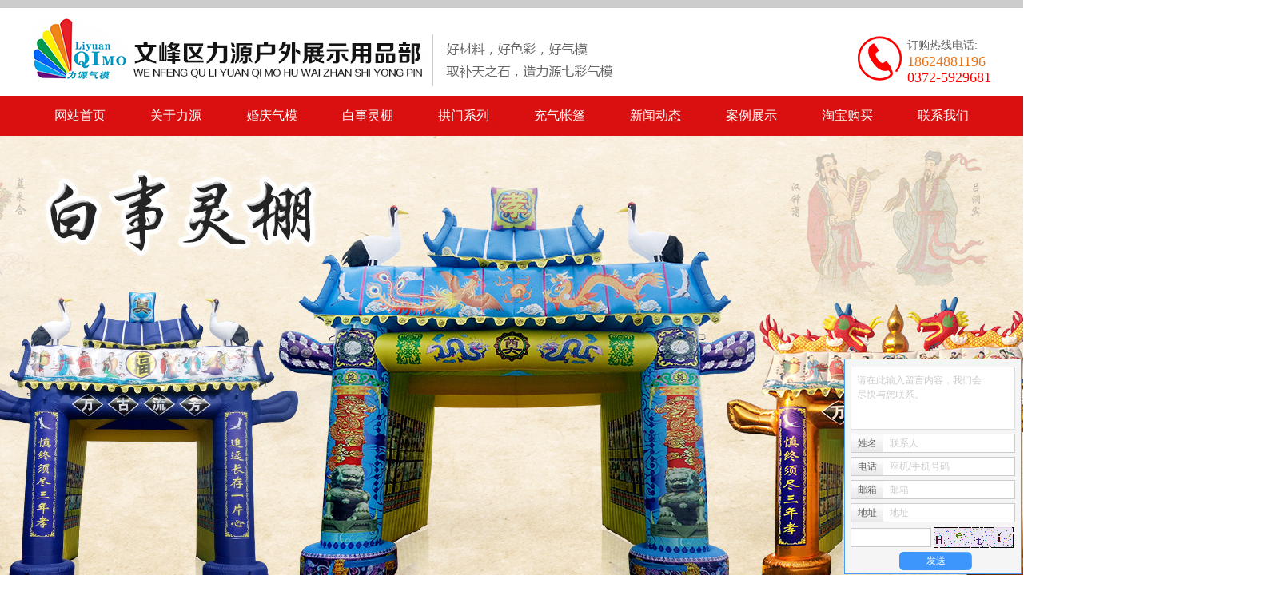

--- FILE ---
content_type: text/html;charset=utf-8
request_url: http://www.lyqimo.com/news/1502.html
body_size: 10377
content:
 <!DOCTYPE html>
<html lang="zh-CN">

<head>
    <meta charset="utf-8">
    <meta http-equiv="X-UA-Compatible" content="IE=edge">
    <title>
        定制婚庆门亭需要什么流程？-文峰区力源户外展示用品部
    </title>
    <meta name="keywords" content="婚庆门亭订做,婚庆气模价格,婚庆气模厂家" />
    <meta name="description" content="定制婚庆门亭需要什么流程？婚庆婚宴充气棚作为现代婚礼中不可或缺的元素，不仅增添了喜庆氛围，更是对新人爱情的见证。定制一款独特且充满意义的婚庆气模，成为了越来越多新人的选择。下面，就为大家详细介绍一下婚庆气模的定制流程。一、需求沟通与初步设计..." />
            <link rel="stylesheet" type="text/css" href="http://www.lyqimo.com/template/default/style/base.css?9.2" />
    <link rel="stylesheet" type="text/css" href="http://www.lyqimo.com/template/default/style/model.css?9.2" />
    <link rel="stylesheet" type="text/css" href="http://www.lyqimo.com/template/default/style/main.css?9.2" />
    <link rel="stylesheet" type="text/css" href="http://www.lyqimo.com/template/default/style/lightbox.css?9.2" />
    <link rel="stylesheet" type="text/css" href="http://www.lyqimo.com/data/user.css?9.2" />
    <link rel="stylesheet" type="text/css" href="http://www.lyqimo.com/template/default/style/member.css" />
    <script src="http://www.lyqimo.com/template/default/js/jquery-1.8.3.min.js?9.2"></script>
    <script src="http://www.lyqimo.com/template/default/js/jquery.cookie.js?9.2"></script>
    <script>
        var url = 'http://www.lyqimo.com/';
        var M_URL = 'http://www.lyqimo.com/m/';
        var about_cid = '';
    </script>
    <script src="http://www.lyqimo.com/template/default/js/mobile.js?9.2"></script>

    
    
</head>

<body>
    <!-- 公共头部包含 -->
    <div class="sky"></div>
<div class="head clearfix">
    <div class="logo">
        <a href="http://www.lyqimo.com/" class="logo"><img alt="白事气模厂" src="http://www.lyqimo.com/data/images/other/20180907083053_177.jpg" /></a>
    </div>

    <div class="k2">
        <p><span style="font-size: 14px; color: #666666;">订购热线电话:</span></p><p><span style="font-size: 14px; color: #666666;"></span></p><p><span style="color: #ff0000;"><strong><span style="font-size: 18px;">18624881196</span></strong></span></p><p><span style="color: #ff0000;"><strong><span style="color: #ff0000; font-size: 18px;">0372-5929681</span></strong></span></p><p><br/></p>
    </div>
</div>
<!-- 导航栏包含 -->
<div id="menu">
    <ul class="nav clearfix">
        <li>
            <a href="http://www.lyqimo.com/">
                网站首页
            </a>
        </li>
        <li><a href="http://www.lyqimo.com/about/">关于力源</a>
            <div class="sec">
                                <a href="http://www.lyqimo.com/about/company.html" >公司简介</a>
                            </div>
        </li>
        <li>
            <a href="http://www.lyqimo.com/product/cpfly0c5/">
              婚庆气模
            </a>

        </li>

        <li>
            <a href="http://www.lyqimo.com/product/bslp964/">
            白事灵棚
          </a>

        </li>

        <li>
            <a href="http://www.lyqimo.com/product/qdgm473/">
          拱门系列
        </a>

        </li>


        <li>
            <a href="http://www.lyqimo.com/product/cqzpbdc/">
        充气帐篷
      </a>

        </li>


        <li>
            <a href="http://www.lyqimo.com/news/">
            新闻动态
          </a>
            <div class="sec">
                                <a href="http://www.lyqimo.com/news/company/">
                    公司新闻
                </a>
                                <a href="http://www.lyqimo.com/news/xydt/">
                    行业资讯
                </a>
                            </div>
        </li>


        <li>
            <a href="http://www.lyqimo.com/case/">
              案例展示
            </a>
            <div class="sec">
                                <a href="http://www.lyqimo.com/case/yjal/" target=''>一级案例</a>
                            </div>
        </li>

        <li>
            <a href="https://liyuanqimo.1688.com/" rel="nofollow">
              淘宝购买
            </a>
        </li>

        <li class="lxff"><a href="http://www.lyqimo.com/about_contact/">联系我们</a></li>
    </ul>
</div>

<script type="text/javascript">
    //$(function(){
    //$('.nav > li').hover(function(){
    //  var sec_count  = $(this).find('.sec a').length;
    //  var a_height   = $(this).find('.sec a').eq(0).height();
    //  var sec_height =  sec_count * a_height;
    //  $(this).find('.sec').stop().animate({height:sec_height},300);
    // },function(){
    //   $(this).find('.sec').stop().animate({height:0},300);
    // });
    //});
</script>





<div id="header">
    <div class="top clearfix">
        <div class="topLink">


                    </div>
    </div>


</div>
<script type="text/javascript">
    $(function() {
        $('.translate-en a').last().css('border', 'none');
        $('.translate li').hover(function() {
            $(this).find('.translate-en').stop().slideDown();
        }, function() {
            $(this).find('.translate-en').stop().slideUp();
        });
    });
</script>
    <!-- 内页banner -->

    <div class="topbanner">
<div class="banner">
<ul class="bb">
           <li>
       <a title="白事灵棚" href="http://www.lyqimo.com/product/576.html" target="_blank">
        <img src="http://www.lyqimo.com/data/images/slide/20180801150032_852.jpg" alt="白事灵棚" width="1920" height="600" />
       </a>
      </li>
           <li>
       <a title="充气灵棚" href="http://www.lyqimo.com/product/651.html" target="_blank">
        <img src="http://www.lyqimo.com/data/images/slide/20190719165740_154.jpg" alt="充气灵棚" width="1920" height="600" />
       </a>
      </li>
           <li>
       <a title="白事灵棚" href="http://www.lyqimo.com/product/650.html" target="_blank">
        <img src="http://www.lyqimo.com/data/images/slide/20180801145945_264.jpg" alt="白事灵棚" width="1920" height="600" />
       </a>
      </li>
           <li>
       <a title="白事气模厂" href="http://www.lyqimo.com/product/618.html" target="_blank">
        <img src="http://www.lyqimo.com/data/images/slide/20180907082803_445.jpg" alt="白事气模厂" width="1920" height="600" />
       </a>
      </li>
     </ul>
</div>

</div>


    <!-- 主体部分 -->
    
    <div id="container" class="clearfix">
        
        <div class="left">
            <div class="box sort_menu">
                <h3>
                    新闻分类
                </h3>
                
	<ul class="sort">
    	<li class="layer1">
      <a href="http://www.lyqimo.com/news/company/" class="list_item">公司新闻</a>
      <div class="layer2" style="display:none;">
      	<ul>
        	        </ul>
      </div>
    </li>
    	<li class="layer1">
      <a href="http://www.lyqimo.com/news/xydt/" class="list_item">行业资讯</a>
      <div class="layer2" style="display:none;">
      	<ul>
        	        </ul>
      </div>
    </li>
  </ul>

<script type="text/javascript">
$(".layer1").hover
(
	function()
	{
		if($(this).find(".layer2 li").length > 0)
		{
			$(this).find(".layer2").show();
		}
	},
	function()
	{
		$(this).find(".layer2").hide();
	}
);

$(".layer2 li").hover
(
	function()
	{
		if($(this).find(".layer3 li").length > 0)
		{
			$(this).find(".layer3").show();
		}
	},
	function()
	{
		$(this).find(".layer3").hide();
	}
);
</script>


            </div>
            
            <div class="box sort_product">
                <h3>产品分类</h3>
                <ul class="sort">
    	<li class="layer1">
      <a href="http://www.lyqimo.com/product/bslp964/" class="list_item">白事灵棚</a>
      <div class="layer2" style="display:none;">
      	<ul>
        	        </ul>
      </div>
    </li>
    	<li class="layer1">
      <a href="http://www.lyqimo.com/product/cpfly0c5/" class="list_item">婚庆拱门</a>
      <div class="layer2" style="display:none;">
      	<ul>
        	        </ul>
      </div>
    </li>
    	<li class="layer1">
      <a href="http://www.lyqimo.com/product/qdgm473/" class="list_item">庆典拱门</a>
      <div class="layer2" style="display:none;">
      	<ul>
        	        </ul>
      </div>
    </li>
    	<li class="layer1">
      <a href="http://www.lyqimo.com/product/qc4Sdgm8fe/" class="list_item">汽车4S店拱门</a>
      <div class="layer2" style="display:none;">
      	<ul>
        	        </ul>
      </div>
    </li>
    	<li class="layer1">
      <a href="http://www.lyqimo.com/product/cpfle872/" class="list_item">卡通气模</a>
      <div class="layer2" style="display:none;">
      	<ul>
        	        </ul>
      </div>
    </li>
    	<li class="layer1">
      <a href="http://www.lyqimo.com/product/cqzpbdc/" class="list_item">充气帐篷</a>
      <div class="layer2" style="display:none;">
      	<ul>
        	        </ul>
      </div>
    </li>
    	<li class="layer1">
      <a href="http://www.lyqimo.com/product/qmfj581/" class="list_item">气模风机</a>
      <div class="layer2" style="display:none;">
      	<ul>
        	        </ul>
      </div>
    </li>
    	<li class="layer1">
      <a href="http://www.lyqimo.com/product/ggzpe12/" class="list_item">广告帐篷</a>
      <div class="layer2" style="display:none;">
      	<ul>
        	        </ul>
      </div>
    </li>
    	<li class="layer1">
      <a href="http://www.lyqimo.com/product/etcbcqttbcbe2/" class="list_item">儿童城堡充气跳跳蹦床</a>
      <div class="layer2" style="display:none;">
      	<ul>
        	        </ul>
      </div>
    </li>
    	<li class="layer1">
      <a href="http://www.lyqimo.com/product/qtcp44f/" class="list_item">灯笼团结华表柱</a>
      <div class="layer2" style="display:none;">
      	<ul>
        	        </ul>
      </div>
    </li>
  </ul>

<script type="text/javascript">
$(".layer1").hover
(
	function()
	{
		if($(this).find(".layer2 li").length > 0)
		{
			$(this).find(".layer2").stop().show();

		}
		$(this).addClass("change");
	},
	function()
	{
		$(this).find(".layer2").stop().hide();
		$(this).removeClass("change");
	}
);
</script>

            </div>
            
            <div class="box n_news">
                <h3>新闻资讯</h3>
                <div class="content">
                    <ul class="news_list new1">
                                                <li>
                            <a href="http://www.lyqimo.com/news/1565.html" title="充气拱门怎样让您的活动成为活动焦点？">
                                充气拱门怎样让您的活动成为...
                            </a>
                        </li>
                                                <li>
                            <a href="http://www.lyqimo.com/news/1564.html" title="白事气模厂如何满足现代殡葬的礼仪需求？">
                                白事气模厂如何满足现代殡葬...
                            </a>
                        </li>
                                                <li>
                            <a href="http://www.lyqimo.com/news/1563.html" title="如何挑选合适的殡葬灵棚？​">
                                如何挑选合适的殡葬灵棚？​
                            </a>
                        </li>
                                                <li>
                            <a href="http://www.lyqimo.com/news/1562.html" title="​如何选择合适的白事气模厂家进行合作？">
                                ​如何选择合适的白事气模厂...
                            </a>
                        </li>
                                                <li>
                            <a href="http://www.lyqimo.com/news/1561.html" title="在选择充气灵棚气模厂时需要考虑哪些因素">
                                在选择充气灵棚气模厂时需要...
                            </a>
                        </li>
                                                <li>
                            <a href="http://www.lyqimo.com/news/1560.html" title="​充气拱门如何成为活动焦点？">
                                ​充气拱门如何成为活动焦点...
                            </a>
                        </li>
                                            </ul>
                </div>
            </div>
            <div class="box n_news">
                <h3>热门关键词</h3>
                <div class="content">
                    <ul class="news_list words">
                                                <li>
                            <a href="http://www.lyqimo.com/tag/雪铁龙汽车拱门" title="雪铁龙汽车拱门">
                                雪铁龙汽车拱门
                            </a>
                        </li>
                                                <li>
                            <a href="http://www.lyqimo.com/tag/婚庆门亭" title="婚庆门亭">
                                婚庆门亭
                            </a>
                        </li>
                                                <li>
                            <a href="http://www.lyqimo.com/tag/白事灵棚厂家" title="白事灵棚厂家">
                                白事灵棚厂家
                            </a>
                        </li>
                                                <li>
                            <a href="http://www.lyqimo.com/tag/丧葬灵棚" title="丧葬灵棚">
                                丧葬灵棚
                            </a>
                        </li>
                                                <li>
                            <a href="http://www.lyqimo.com/tag/团结柱" title="团结柱">
                                团结柱
                            </a>
                        </li>
                                                <li>
                            <a href="http://www.lyqimo.com/tag/婚庆花门" title="婚庆花门">
                                婚庆花门
                            </a>
                        </li>
                                                <li>
                            <a href="http://www.lyqimo.com/tag/基督教新款拱门" title="基督教新款拱门">
                                基督教新款拱门
                            </a>
                        </li>
                                                <li>
                            <a href="http://www.lyqimo.com/tag/基督教教会白事灵棚" title="基督教教会白事灵棚">
                                基督教教会白事灵棚
                            </a>
                        </li>
                                                <li>
                            <a href="http://www.lyqimo.com/tag/充气拱门气模厂" title="充气拱门气模厂">
                                充气拱门气模厂
                            </a>
                        </li>
                                                <li>
                            <a href="http://www.lyqimo.com/tag/新款豪华灵棚价格" title="新款豪华灵棚价格">
                                新款豪华灵棚价格
                            </a>
                        </li>
                                                <li>
                            <a href="http://www.lyqimo.com/tag/白事灯笼拱门门亭" title="白事灯笼拱门门亭">
                                白事灯笼拱门门亭
                            </a>
                        </li>
                                                <li>
                            <a href="http://www.lyqimo.com/tag/婚庆拱门" title="婚庆拱门">
                                婚庆拱门
                            </a>
                        </li>
                                            </ul>
                </div>
                <script type="text/javascript">
                    $(function() {
                        $(".words li:odd").addClass("right_word");
                    });
                </script>
            </div>
            <div class="box n_contact">
                <h3>联系我们</h3>
                <div class="content">
                    <p>文峰区力源户外展示用品部</p><p>手　机：18624881196&nbsp;</p><p>电　话：0372-5929681&nbsp;</p><p>联系人：牛经理&nbsp;</p><p>传　真：0372-5972985&nbsp;</p><p>邮　箱：nyxhx@163.com&nbsp;</p><p>Ｑ　Ｑ：731081992　15663361&nbsp;</p><p>网&nbsp; &nbsp;址：<a href="http://www.lyqimo.com" target="_self">www.lyqimo.com</a></p><p>地　址：安阳市彰德路90号&nbsp;</p><p><br/></p>
                </div>
            </div>
        </div>
        
        
        <div class="right">
            <div class="sitemp clearfix">
                <h2>
                    
	定制婚庆门亭需要什么流程？

                </h2>
                <div class="site">您的当前位置：
                    
	 <a href="http://www.lyqimo.com/">首 页</a> >> <a href="http://www.lyqimo.com/news/">新闻中心</a> >> <a href="http://www.lyqimo.com/news/xydt/">行业资讯</a>

                </div>
            </div>
            <div class="content">
                
	<!-- 新闻详细 -->
<div class="news_detail">
	<h1 class="title">定制婚庆门亭需要什么流程？</h1>
<div class="info_title clearfix">
	<h3 class="title_bar">
	 发布日期：<span>2024-06-03</span>
	 作者：<span></span>
	 点击：<span><script src="http://www.lyqimo.com/data/include/newshits.php?id=1502"></script></span>
	</h3>
	<div class="share">
<!-- Baidu Button BEGIN -->
<div class="bdsharebuttonbox">
<a href="#" class="bds_more" data-cmd="more"></a>
<a href="#" class="bds_qzone" data-cmd="qzone"></a>
<a href="#" class="bds_tsina" data-cmd="tsina"></a>
<a href="#" class="bds_tqq" data-cmd="tqq"></a>
<a href="#" class="bds_renren" data-cmd="renren"></a>
<a href="#" class="bds_weixin" data-cmd="weixin"></a>
</div>
<script>
window._bd_share_config={"common":{"bdSnsKey":{},"bdText":"","bdMini":"2","bdPic":"","bdStyle":"0","bdSize":"16"},"share":{},"image":{"viewList":["qzone","tsina","tqq","renren","weixin"],"viewText":"分享到：","viewSize":"16"},"selectShare":{"bdContainerClass":null,"bdSelectMiniList":["qzone","tsina","tqq","renren","weixin"]}};with(document)0[(getElementsByTagName('head')[0]||body).appendChild(createElement('script')).src='http://bdimg.share.baidu.com/static/api/js/share.js?v=89860593.js?cdnversion='+~(-new Date()/36e5)];
</script>
<!-- Baidu Button END -->
	</div>
</div>
	<div class="content"><p style="text-indent: 0em; text-align: center;"><span style="font-size: 16px;"><strong>定制<a href='http://www.lyqimo.com/product/604.html' target='_blank' class='key_tag'><font color=#2086ee><strong>婚庆门亭</strong></font></a>需要什么流程？</strong></span></p><p style="text-indent: 2em;"><a href='http://www.lyqimo.com/product/601.html' target='_blank' class='key_tag'><font color=#2086ee><strong>婚庆婚宴充气棚</strong></font></a>作为现代婚礼中不可或缺的元素，不仅增添了喜庆氛围，更是对新人爱情的见证。定制一款独特且充满意义的婚庆气模，成为了越来越多新人的选择。下面，就为大家详细介绍一下婚庆气模的定制流程。</p><p style="text-indent: 2em;">一、需求沟通与初步设计</p><p style="text-indent: 2em;">定制婚庆气模的首先是与设计师进行深入的沟通，明确新人的需求和期望。设计师会根据新人的喜好、婚礼主题以及场地特点，进行初步的设计构思。这个阶段，新人可以提出自己的意见和建议，与设计师共同完善设计方案。</p><p style="text-indent: 2em;">二、效果图制作与确认</p><p style="text-indent: 2em;">设计师在明确设计方向后，会利用专业的设计软件，如CAD、3DMAX等，制作气模的效果图。效果图会详细展示气模的外观、形状、尺寸以及色彩搭配等。新人可以仔细审查效果图，提出修改意见，直至满意为止。</p><p style="text-align: center"><img src="/data/upload/image/20240603/1717400401351498.jpg" title="婚庆婚宴充气棚" alt="婚庆婚宴充气棚" width="500" height="333" border="0" vspace="0" style="width: 500px; height: 333px;"/></p><p style="text-indent: 2em;">三、材料选择与制作</p><p style="text-indent: 2em;">在确认效果图后，进入材料选择与制作阶段。常见的气模材料包括橡胶、聚氨酯、硅胶等，设计师会根据气模的设计要求和使用场景，选择适合的材料。制作过程中，会采用先进的裁剪、打磨、热合等技术，确保气模的质量和耐用性。</p><p style="text-indent: 2em;">四、质检与打包</p><p style="text-indent: 2em;">在气模制作完成后，会进行严格的质检，确保气模符合设计要求和质量标准。同时，会进行打包处理，方便运输和存储。</p><p style="text-indent: 2em;">五、安装与布置</p><p style="text-indent: 2em;">在婚礼现场，会有专业的安装团队负责气模的安装和布置。他们会根据场地情况和设计方案，将气模放置在合适的位置，并进行固定和调整，确保气模的稳定和安全。</p><p style="text-indent: 2em;">通过以上五个步骤，一款独特且充满意义的婚庆气模就定制完成了。它不仅能为婚礼增添喜庆氛围，更能成为新人爱情的美好见证。</p><p><br/></p></div>
	<h3 class="tag">本文网址：http://www.lyqimo.com/news/1502.html </h3>
    <h3 class="tag">关键词：<a href="http://www.lyqimo.com/tag/%E5%A9%9A%E5%BA%86%E9%97%A8%E4%BA%AD%E8%AE%A2%E5%81%9A">婚庆门亭订做</a>,<a href="http://www.lyqimo.com/tag/%E5%A9%9A%E5%BA%86%E6%B0%94%E6%A8%A1%E4%BB%B7%E6%A0%BC">婚庆气模价格</a>,<a href="http://www.lyqimo.com/tag/%E5%A9%9A%E5%BA%86%E6%B0%94%E6%A8%A1%E5%8E%82%E5%AE%B6">婚庆气模厂家</a> </h3>
    <div class="page">上一篇：<a href="http://www.lyqimo.com/news/1501.html">白事灵棚的习俗有哪些？</a><br />下一篇：<span><a href="http://www.lyqimo.com/news/1503.html">白事灵棚安装步骤详解</a></span></div>
</div>

	 <div class="relateproduct relate"><h4>最近浏览：</h4>
	    <div class="content">
	     <ul id="relate_n" class="news_list clearfix">
		  	     </ul>
	    </div>
	  </div>  
    <!-- 相关产品和相关新闻 --> 
<div class="relate_list">
 <div class="relateproduct relate"><h4>相关产品：</h4>
    <div class="content">
     <ul id="relate_p" class="product_list clearfix">
	  		<li>
			<a href="http://www.lyqimo.com/product/604.html" title="婚庆门亭" class="img">
				<img src="http://www.lyqimo.com/data/images/product/20190315103343_654.jpg" alt="婚庆门亭" width="120" height="96" />
			</a>
			<h3><a href="http://www.lyqimo.com/product/604.html" title="婚庆门亭">婚庆门亭</a></h3>
		</li>
	       </ul>
    </div>
  </div>        
  <div class="relatenew relate"><h4>相关新闻：</h4>
    <div class="content">
    <ul id="relate_n" class="news_list clearfix">
  	  		<li><a href="http://www.lyqimo.com/news/1523.html" title="婚庆花门能否个性定制设计？">婚庆花门能否个性定制设计？</a></li>
 	  		<li><a href="http://www.lyqimo.com/news/1387.html" title="介绍下全球各地的一些婚庆习俗">介绍下全球各地的一些婚庆习俗</a></li>
 	  		<li><a href="http://www.lyqimo.com/news/1389.html" title="​婚庆气模拱门解决婚礼的注意事项">​婚庆气模拱门解决婚礼的注意事项</a></li>
 	  		<li><a href="http://www.lyqimo.com/news/1448.html" title="​婚庆气模让婚礼更浪漫、更难忘">​婚庆气模让婚礼更浪漫、更难忘</a></li>
 	  		<li><a href="http://www.lyqimo.com/news/1451.html" title="​婚庆气模：婚礼上的璀璨之光">​婚庆气模：婚礼上的璀璨之光</a></li>
 	  		<li><a href="http://www.lyqimo.com/news/1433.html" title="​婚庆拱门厂浅谈各国婚礼习俗">​婚庆拱门厂浅谈各国婚礼习俗</a></li>
 	  		<li><a href="http://www.lyqimo.com/news/1475.html" title="婚庆气模定制婚庆行业发展趋势分析→">婚庆气模定制婚庆行业发展趋势分析→</a></li>
 	  		<li><a href="http://www.lyqimo.com/news/1455.html" title="​婚庆气模：为甜蜜的婚礼增添色彩与欢乐">​婚庆气模：为甜蜜的婚礼增添色彩与欢乐</a></li>
 	  		<li><a href="http://www.lyqimo.com/news/1441.html" title="​婚庆拱门厂家教您布置婚礼现场">​婚庆拱门厂家教您布置婚礼现场</a></li>
 	  		<li><a href="http://www.lyqimo.com/news/1476.html" title="婚庆拱门气模的应用及选购标准">婚庆拱门气模的应用及选购标准</a></li>
 	   </ul>
    </div>
  </div>	
</div>

            </div>
                    </div>
        
        
        
    </div>
    
    <div class="dff">
    <div id="footer">
        <div class="nav_foot">
            <p><a href="/" target="_self" title="白事气模厂" textvalue="网站首页">网站首页</a>&nbsp; |&nbsp; <a href="/about/" target="_self" title="充气灵棚" textvalue="关于力源">关于力源</a>&nbsp; |&nbsp; <a href="/product/hqgm14b/" target="_self" title="白事气模厂" textvalue="婚庆气模">婚庆气模</a>&nbsp; |&nbsp; <a href="/product/bslp964/" target="_self" title="充气灵棚" textvalue="白事灵棚">白事灵棚</a>&nbsp; |&nbsp; <a href="/product/cpfly0c5/" target="_self" title="白事气模厂" textvalue="拱门系列">拱门系列</a>&nbsp; |&nbsp; <a href="/product/qtcp44f/" target="_self" title="充气灵棚" textvalue="其他产品">其他产品</a>&nbsp; |&nbsp; <a href="/news/" target="_self" title="白事气模厂" textvalue="新闻动态">新闻动态</a>&nbsp; |&nbsp; <a href="/case/" target="_self" title="充气灵棚" textvalue="案例展示">案例展示</a>&nbsp; |&nbsp; <a href="https://liyuanqimo.1688.com/" target="_self" title="白事气模厂" textvalue="淘宝购买">淘宝购买</a>&nbsp; |&nbsp; <a href="/about_contact/" target="_self" title="充气灵棚">联系我们</a></p>
        </div>
        <div class="copyright">
            Copyright ©
            http://www.lyqimo.com/
            文峰区力源户外展示用品部
            专业从事于
            <a href="http://www.lyqimo.com/search.php?wd=白事气模厂">白事气模厂</a>,<a href="http://www.lyqimo.com/search.php?wd=白事灵棚">白事灵棚</a>,<a href="http://www.lyqimo.com/search.php?wd=充气灵棚">充气灵棚</a>
            , 欢迎来电咨询!<br>
            <a href="http://beian.miit.gov.cn/">豫ICP备18002071号-1</a>&nbsp;&nbsp;
            Powered by <a rel="nofollow" href="http://www.cn86.cn/">祥云平台</a>&nbsp;&nbsp;
            技术支持：
            <a rel='nofollow' href='http://www.lyqimo.com' target='_blank'>
                祥云平台
            </a>
        </div>
       
        <div style="width:300px;margin:0 auto; padding:0px 0;">
            <a target="_blank" href="http://www.beian.gov.cn/portal/registerSystemInfo?recordcode=41050202000480" style="display:inline-block;text-decoration:none;height:20px;line-height:20px;">
                <img src="http://www.lyqimo.com/template/default/images/gongan.png" style="float:left;"/>
                <p style="float:left;height:20px;line-height:20px;margin: 0px 0px 0px 5px; color:#fff;">豫公网安备 41050202000480号</p>
            </a>
        </div>
    </div>
</div>




<!-- 此处为统计代码 -->
<script>
document.write(unescape('%3Cscript%3E%0Avar%20_hmt%20%3D%20_hmt%20%7C%7C%20%5B%5D%3B%0A%28function%28%29%20%7B%0A%20%20var%20hm%20%3D%20document.createElement%28%22script%22%29%3B%0A%20%20hm.src%20%3D%20%22https%3A//hm.baidu.com/hm.js%3F7bb2fcb2a43680a563664bab00b36d90%22%3B%0A%20%20var%20s%20%3D%20document.getElementsByTagName%28%22script%22%29%5B0%5D%3B%20%0A%20%20s.parentNode.insertBefore%28hm%2C%20s%29%3B%0A%7D%29%28%29%3B%0A%3C/script%3E%0A'));
</script>


<script>
  $(document).ready(function(){
      $(function () {
  //当点击跳转链接后，回到页面顶部位
          $("#gotop").click(function(){
              $('body,html').animate({scrollTop:0},400);
              return false;
          });
      });
  });
</script>

<script>
   $('.kf-open').on('click',function(){
      $(".kf-content").animate({opacity:'show'},'normal',function(){
      $(".kf-content").show();
      });
      $(this).hide();
   });
   $('.close-btn').on('click',function(){
      $(".kf-content").animate({width:'hide',opacity:'hide'},'normal',function(){
      $(".kf-content").hide();
      });
      $('.kf-open').show();
   });
</script>

<script type="text/javascript">
    var href="";
    if(href=="")
    {
       $(".code").css("display","none");
    }
    var currentid='8';
    if(currentid!='7')
    {
      switch(currentid)
      {
          case '1':
          $('.kf_btn').css('background','url("http://www.lyqimo.com/template/default/images/kf/qing.png") left 33px no-repeat');
          $('.top_bg').css('background','url("http://www.lyqimo.com/template/default/images/kf/qing1.png") left bottom no-repeat');
          $('.othercolor').css('background','#40c0ac');
          break;

          case '2':
          $('.kf_btn').css('background','url("http://www.lyqimo.com/template/default/images/kf/puper.png") left 33px no-repeat');
          $('.top_bg').css('background','url("http://www.lyqimo.com/template/default/images/kf/puple1.png") left bottom no-repeat');
          $('.othercolor').css('background','#8838cc');
          break;

          case '3':
          $('.kf_btn').css('background','url("http://www.lyqimo.com/template/default/images/kf/kefu_yellow.png") left 33px no-repeat');
          $('.top_bg').css('background','url("http://www.lyqimo.com/template/default/images/kf/yellow1.png") left bottom no-repeat');
          $('.othercolor').css('background','#ffc713');
          break;

          case '4':
          $('.kf_btn').css('background','url("http://www.lyqimo.com/template/default/images/kf/kefu_left.png") left 33px no-repeat');
          $('.top_bg').css('background','url("http://www.lyqimo.com/template/default/images/kf/red1.png") left bottom no-repeat');
          $('.othercolor').css('background','#e5212d');
          break;

          case '5':
          $('.kf_btn').css('background','url("http://www.lyqimo.com/template/default/images/kf/kefu_cheng.png") left 33px no-repeat');
          $('.top_bg').css('background','url("http://www.lyqimo.com/template/default/images/kf/cheng1.png") left bottom no-repeat');
          $('.othercolor').css('background','#e65a22');
          break;

          case '6':
          $('.kf_btn').css('background','url("http://www.lyqimo.com/template/default/images/kf/green.png") left 33px no-repeat');
          $('.top_bg').css('background','url("http://www.lyqimo.com/template/default/images/kf/green1.png") left bottom no-repeat');
          $('.othercolor').css('background','#78cf1b');
          break;

          case '8':
          $('.float-kf').css('display','block');
          break;

          case '9':
          $('.float-kf').css('display','none');
          $('.kf-switch').css('display','block');
          break;

      }
    }
    var _windowScrollTop=0;    //滚动条距离顶端距离
    var _windowWidth=$(window).width(); //窗口宽度
    $(window).scroll(actionEvent).resize(actionEvent);  //监听滚动条事件和窗口缩放事件
        //响应事件
    function actionEvent(){
        _windowScrollTop = $(window).scrollTop();  //获取当前滚动条高度
     //   _windowWidth=$(window).width();//获取当前窗口宽度
        moveQQonline();//移动面板
    }
        //移动面板
    function moveQQonline(){
                //.stop()首先将上一次的未完事件停止，否则IE下会出现慢速僵死状态，然后重新设置面板的位置。
        $(".kf").stop().animate({
              top: _windowScrollTop+100
             }, "fast");
        $('.alignCenter').stop().animate({
              top: _windowScrollTop+133
             }, "fast");

        $(".kf-switch").stop().animate({
              top: _windowScrollTop+100
             }, "fast");
        $(".float-kf").stop().animate({
              top: _windowScrollTop+100
             }, "fast");
    }
$(".kf_btn").toggle(
  function()
  {
    $('.open').addClass('close');
    $('.alignCenter').hide();
    $(".kf_main").animate({width:'hide',opacity:'hide'},'normal',function(){
      $(".kf_main").hide();
      var href="";
      if(href==""){
        $(".code").css("display","none");
      }else{
        $('.e_code img').animate({width:'hide',opacity:'hide'});
      }

    });
  },
  function(){
    $('.open').removeClass('close');
    $(".kf_main").animate({opacity:'show'},'normal',function(){
      $(".kf_main").show();
      var href="";
      if(href==""){
        $(".code").css("display","none");
      }else{
        $('.e_code img').animate({opacity:'show'});
      }

    });
  }
);

$('#hidden_share').click(function(){
    $('.alignCenter').show();
})
$('.alignCenter .title img').click(function(){
    $('.alignCenter').hide();
})
</script>

<!--[if IE 6]>  
<style type="text/css">
#m_div{position:absolute;}
</style>  
<![endif]-->
<div id="m_div">
<div class="w_title">
	<div id="m_top"></div>
	<div id="m_mid"></div>
	<div id="m_bot">欢迎给我们留言</div>
	<a href="javascript:void(0);" class="m_close" title="最小化"></a>
</div>
<form class="message w_message" action="http://www.lyqimo.com/message/" method="post">
	<input name="action" type="hidden" value="saveadd" />
 	<div class='index_message'>
    	<span class="m_label d_label">请在此输入留言内容，我们会尽快与您联系。</span>
		<textarea id="content" rows="2" cols="80" name="content" class="m_input"></textarea>
 	</div>
	<div class='name_input clearfix'>
    	<div class='input_left'>姓名</div>
     	<div class='input_right'>
        	<span class="m_label">联系人</span>   
        	<input id="name" name="name" type="text" class="m_input" />
    	</div>
	</div>

	<div class='name_input clearfix'>
    	<div class='input_left'>电话</div>
    	<div class='input_right'>
        	<span class="m_label">座机/手机号码</span>
	    	<input id="contact" name="contact" type="text" class="m_input" />
        </div>
    </div>

    <div class='name_input clearfix'>
    	<div class='input_left'>邮箱</div>
    	<div class='input_right'>
        	<span class="m_label">邮箱</span>
	    	<input id="email" name="email" type="text" class="m_input" />
        </div>
    </div>

    <div class='name_input clearfix'>
    	<div class='input_left'>地址</div>
    	<div class='input_right'>
        	<span class="m_label">地址</span>
	    	<input id="address" name="address" type="text" class="m_input" />
        </div>
    </div>
 
	<div id="code">
		<input id="checkcode" name="checkcode" type="text" /> 
	    <img id="checkCodeImg" src="http://www.lyqimo.com/data/include/imagecode.php?act=verifycode" onclick="changCode('http://www.lyqimo.com/')"  />
	</div>
 
	<div class="m_under">
		<input type="submit" class="msgbtn" name="btn" value="发送" />
    </div>
</form>
</div>
<script type="text/javascript">
$(".w_title").toggle(function(){
	$(".w_message").hide();
	$(".m_close").attr("title","最大化");	
	$(".m_close").addClass("m_open");
},
function(){
	$(".w_message").show();
	$(".m_close").attr("title","最小化");
	$(".m_close").removeClass("m_open");	
}
);
var currentid='8';
if(currentid!='7')
{
	switch(currentid)
	{
		case '1':
		 $('#m_top').css('background','#3cb6a2');
		 $('#m_mid').css('background','#3cb6a2');
		 $('#m_bot').css('background','#3cb6a2');
		 $('.w_message').css('border-color','#3cb6a2');
		 $('.w_message .msgbtn').css('background','url("http://www.lyqimo.com/template/default/images/newadd/style1.png") left bottom no-repeat');
		break;

		case '2':
		  $('#m_top').css('background','#8039c5');
		  $('#m_mid').css('background','#8039c5');
		  $('#m_bot').css('background','#8039c5');
		  $('.w_message').css('border-color','#8039c5');
		  $('.w_message .msgbtn').css('background','url("http://www.lyqimo.com/template/default/images/newadd/style2.png") left bottom no-repeat');
		break;

		case '3':
		  $('#m_top').css('background','#ffc50c');
		  $('#m_mid').css('background','#ffc50c');
		  $('#m_bot').css('background','#ffc50c');
		  $('.w_message').css('border-color','#ffc50c');
		  $('.w_message .msgbtn').css('background','url("http://www.lyqimo.com/template/default/images/newadd/style3.png") left bottom no-repeat');
		break;

		case '4':
		  $('#m_top').css('background','#ed2b36');
		  $('#m_mid').css('background','#ed2b36');
		  $('#m_bot').css('background','#ed2b36');
		  $('.w_message').css('border-color','#ed2b36');
		  $('.w_message .msgbtn').css('background','url("http://www.lyqimo.com/template/default/images/newadd/style4.png") left bottom no-repeat');
		break;

		case '5':
		  $('#m_top').css('background','#e4531a');
		  $('#m_mid').css('background','#e4531a');
		  $('#m_bot').css('background','#e4531a');
		  $('.w_message').css('border-color','#e4531a');
		  $('.w_message .msgbtn').css('background','url("http://www.lyqimo.com/template/default/images/newadd/style5.png") left bottom no-repeat');
		break;

		case '6':
		  $('#m_top').css('background','#74cb17');
		  $('#m_mid').css('background','#74cb17');
		  $('#m_bot').css('background','#74cb17');
		  $('.w_message').css('border-color','#74cb17');
		  $('.w_message .msgbtn').css('background','url("http://www.lyqimo.com/template/default/images/newadd/style6.png") left bottom no-repeat');
		break;
 
	}
}
</script>
<script type='text/javascript'>
    (function(a, b, c, d, e, j, s) {
        a[d] = a[d] || function() {
            (a[d].a = a[d].a || []).push(arguments)
        };
        j = b.createElement(c),
            s = b.getElementsByTagName(c)[0];
        j.async = true;
        j.charset = 'UTF-8';
        j.src = 'https://static.meiqia.com/widget/loader.js';
        s.parentNode.insertBefore(j, s);
    })(window, document, 'script', '_MEIQIA');
    _MEIQIA('entId', '732c6b05f462333f653c7b412e9912c8');
</script>  

    <!--底部JS加载区域-->
    <script type="text/javascript" src="http://www.lyqimo.com/template/default/js/common.js?9.2"></script>
    <script type="text/javascript" src="http://www.lyqimo.com/template/default/js/message.js?9.2"></script>
    <script type="text/javascript" src="http://www.lyqimo.com/template/default/js/lightbox.js"></script>
    <script>
        bb1(); //首页banner切换
    </script>
</body>

</html>

--- FILE ---
content_type: text/html;charset=utf-8
request_url: http://www.lyqimo.com/data/include/newshits.php?id=1502
body_size: 53
content:
 document.write('46');

--- FILE ---
content_type: text/css
request_url: http://www.lyqimo.com/template/default/style/model.css?9.2
body_size: 37496
content:
@font-face {
    font-family: 'iconfont';
    /* project id 455609 */
    src: url('//at.alicdn.com/t/font_455609_gt0xju823n8z1tt9.eot');
    src: url('//at.alicdn.com/t/font_455609_gt0xju823n8z1tt9.eot?#iefix') format('embedded-opentype'), url('//at.alicdn.com/t/font_455609_gt0xju823n8z1tt9.woff') format('woff'), url('//at.alicdn.com/t/font_455609_gt0xju823n8z1tt9.ttf') format('truetype'), url('//at.alicdn.com/t/font_455609_gt0xju823n8z1tt9.svg#iconfont') format('svg');
}

.iconfont {
    font-family: "iconfont" !important;
    font-size: 13px;
    font-style: normal;
}

.key_tag {
    text-decoration: underline;
}


/*导航栏样式*/

.nav {
    height: 50px;
    width: 1200px;
    margin: 0 auto;
}

.nav li {
    line-height: 50px;
    height: 50px;
    text-align: center;
    width: 120px;
    float: left;
    position: relative;
    z-index: 999;
}

.nav li a {
    display: block;
    line-height: 50px;
    color: #fff;
    height: 50px;
    font-size: 16px;
}

.nav li a:hover {
    color: #fff;
    text-decoration: none;
    background-color: #DA1010;
    font-weight: 600;
}

.nav .sec {
    height: 0;
    background: #01557a;
    color: #fff;
    overflow: hidden;
    z-index: 9999;
    position: absolute;
    top: 50px;
    left: 0px;
}

.nav .sec a {
    background: #01557a;
    color: #fff;
    height: 38px;
    line-height: 38px;
    width: 120px;
    font-size: 14px;
}

.nav .sec a:hover {
    background: #042d3f;
    text-decoration: none;
}


/*首页banner*/

.topbanner {
    position: relative;
    height: 600px;
    width: 1920px;
    left: 50%;
    margin-left: -960px;
    z-index: 999
}

.banner {
    width: 1920px;
    margin: 0 auto;
    position: absolute;
    height: 600px;
    left: 50%;
    margin-left: -960px;
    overflow: hidden
}

.banner ul.bb {
    position: relative;
    padding: 0px;
    margin: 0px;
    z-index: 5;
}

.banner ul.bb li {
    position: absolute;
    display: none;
}

.banner .num {
    position: absolute;
    bottom: 10px;
    z-index: 100;
    width: 100%;
    text-align: center
}

.banner .num li {
    width: 15px;
    height: 15px;
    display: inline-block;
    *display: inline;
    *zoom: 1;
    margin: 0 7px;
    background: #fe8083;
    line-height: 15px;
    text-indent: -100px;
    overflow: hidden;
    border-radius: 10px;
}

.banner .num li.num_hover {
    background-color: #DA1010;
}

.banner .num li.num_hover a {
    color: #fff;
}

.banner .num li a {
    float: left;
    display: inline;
    text-align: center;
    color: #666;
    text-decoration: none;
    cursor: pointer;
    width: 18px;
    height: 18px;
    line-height: 18px;
}

.wenzi {
    width: 1200px;
    position: absolute;
    left: 360px;
    top: 120px;
    z-index: 9999
}

.wz_nr {
    width: 1000px;
    margin: 0 auto;
    text-align: center;
}

.wz1 {
    text-align: center;
    font-size: 40px;
    color: #DA1010;
}

.wz2 {
    text-align: center;
    color: #fff;
    font-size: 30px;
    display: block;
    margin-top: 20px;
}

.wz2 span {
    display: block;
    font-weight: normal;
    font-size: 20px;
    text-transform: uppercase;
}

ne-height:18px;

}

/*幻灯片样式2*/
#focus {
    width: 255px;
    height: 188px;
    overflow: hidden;
    position: relative;
}
#focus ul {
    height: 188px;
    position: absolute;
}
#focus ul li {
    float: left;
    width: 255px;
    height: 188px;
    overflow: hidden;
    position: relative;
    background: #000;
}
#focus ul li a img {
    height: 188px;
    width: 255px;
}
#focus ul li div {
    position: absolute;
    overflow: hidden;
}
#focus .btnBg {
    position: absolute;
    width: 255px;
    height: 20px;
    left: 0;
    bottom: 0;
    background: #000;
}
#focus .btn {
    position: absolute;
    width: 255px;
    height: 10px;
    padding: 5px 10px;
    right: 0;
    bottom: 0;
    text-align: right;
}
#focus .btn span {
    display: inline-block;
    _display: inline;
    _zoom: 1;
    width: 25px;
    height: 10px;
    _font-size: 0;
    margin-left: 5px;
    cursor: pointer;
    background: #fff;
}
#focus .btn span.on {
    background: #fff;
}

/*搜索和热门搜索*/
.hotSearch a {
    margin-right: 6px;
}
#formsearch input {
    height: 22px;
    background: #fff;
    border: 1px solid #c8c8c8;
    line-height: 22px;
}
#formsearch input#keyword {
    height: 22px;
    line-height: 22px;
    padding-left: 4px;
    color: #666;
}
#formsearch input#s_btn {
    width: 46px;
    height: 24px;
    line-height: 24px;
    text-align: center;
    background-color: #3480ce;
    color: #fff;
    border: none;
    cursor: pointer;
}

/*产品分类*/
.cate {
    border: 1px solid #e0e1dc;
    padding: 10px;
    background-color: #f7f7f7;
}
.cate li {
    line-height: 28px;
    border-bottom: 1px dashed #d7d7d7;
    line-height: 28px;
}
.cate li a {
    padding-left: 60px;
    display: block;
    height: 28px;
    line-height: 28px;
    background: url(../images/ico1.gif) 34px center no-repeat;
}
.cate li a:hover {
    background-color: #ececec;
    text-decoration: none;
}

/*详细介绍分页样式*/
.total {
    border-bottom: 1px dashed #e0e1dc;
    padding-bottom: 10px;
}
.paging_num {
    padding: 10px 0px;
    overflow: hidden;
    text-align: right;
}
.paging_num a {
    width: 25px;
    height: 20px;
    line-height: 20px;
    text-align: center;
    display: inline-block;
    border: 1px dashed #e0e1dc;
    color: #666;
    margin-left: 15px;
}
.paging_num a:hover {
    text-decoration: none;
    color: #005a98;
    border: 1px dashed #005a98;
}
.paging_num .paging_hover {
    text-decoration: none;
    color: #005a98;
    border: 1px dashed #005a98;
}

/*新闻列表*/
.news_list {}
.news_list li {
    line-height: 27px;
    position: relative;
    padding-left: 10px;
}
.news_list li a {
    line-height: 27px;
    color: #666;
}
.news_list li a:hover {
    text-decoration: none;
    color: #DA1010;
}
.news_list li span {
    color: #999;
    z-index: 0;
    line-height: 27px;
    position: absolute;
    right: 0px;
    top: 0px;
}
.news_list li h3 {
    font-size: 14px;
}
.news_list li div {
    line-height: 24px;
}
.news_listts {}
.news_listts li {
    background: #fff;
    width: 920px;
    height: 160px;
    overflow: hidden;
    float: left;
    margin-right: 15px;
}
.news_listts li img {
    padding-top: 14px;
    padding-left: 26px;
    float: left;
    width: 200px;
    height: 130px;
    overflow: hidden;
}
.news_sub {
    float: right;
    width: 690px;
}
.news_sub a {
    font: 400 16px/50px "微软雅黑";
    color: #252525;
    padding-left: 26px;
}
.news_sub span {
    font: 400 12px/22px "微软雅黑";
    color: #666;
    padding-left: 26px;
    display: block;
    padding-right: 26px;
    height: 55px;
    overflow: hidden;
}
.news_sub h3 {
    width: 100px;
    height: 25px;
    font-size: 12px;
    border: 1px solid #eeeeee;
    display: block;
    line-height: 25px;
    text-align: center;
    margin-top: 10px;
    margin-left: 25px
}
.news_sub h3 a {
    font-size: 12px;
    text-align: center;
    color: #da1010;
    line-height: 25px;
    padding-left: 0px;
}

/*热门关键词*/
.words {
    overflow: hidden;
    margin-right: -1.3%;
    padding-top: 5px;
}
.words li {
    width: 46%;
    float: left;
    border: 1px dashed #d0d0d0;
    background: #fcfcfc;
    padding-left: 0px;
    margin-bottom: 10px;
    text-align: center;
}
.new1 li {
    border-bottom: 1px dashed #dddddd;
    background: url(../images/shu.jpg) no-repeat 0% 50%;
    padding-left: 15px;
}
.right_word {
    margin-left: 5%;
}

/*案例列表*/
.case_list {}
.case_list li {
    float: left;
    margin-left: 15px;
    margin-right: 15px;
    padding-bottom: 15px;
    _display: inline;
}
.case_list li a.img {
    padding: 1px;
    border: 1px solid #e0e1dc;
}
.case_list li a.img img {
    width: 200px;
    height: 133px;
}
.case_list li h3 {
    text-align: center;
    padding-top: 5px;
}
.case_list li h3 a {
    font-weight: normal;
}
.case_list li a.img {
    display: block;
}
.case_list li a.img:hover {
    border-color: #DA1010;
}

/*Tag列表*/
.tag_list_product {
    margin-top: 10px;
}
.tag_list_product li {
    float: left;
    padding-bottom: 25px;
    _display: inline;
    border-bottom: 1px solid #ccc;
    margin-bottom: 20px;
    width: 100%;
}
.tag_list_product li a.img {
    padding: 1px;
    border: 1px solid #e0e1dc;
}
.tag_list_product li a.img img {
    width: 240px;
    height: 160px;
}
.tag_list_product li h3 {
    text-align: left;
    padding-top: 5px;
}
.tag_list_product li h3 a {
    color: #333;
    font-size: 14px;
}
.tag_list_product li h3 a:hover {
    color: #e87518;
    text-decoration: none;
    outline: none;
}
.tag_list_product li a.img {
    display: block;
}
.tag_list_product li a.img:hover {
    border-color: #e87518;
}
.tag_list_product li .tab_intro {
    margin-left: 25px;
    width: 730px;
}
.tag_list_product li .tab_intro h1 {
    font-weight: normal;
    width: 33%;
    float: left;
    line-height: 27px;
}
.tag_list_product li .tab_intro h2 {
    font-weight: normal;
    line-height: 27px;
}
.tag_list_product li .tab_intro .desp {
    margin-top: 5px;
    line-height: 22px;
    color: #888888;
    padding: 5px 5px;
}
.tag_list_product .inquiry {
    line-height: 32px;
    border: none;
    margin-top: 10px;
}
.tag_list_product .inquiry a {
    background: url("../images/xunjia.gif") center center no-repeat;
    display: block;
    width: 112px;
    height: 32px;
    text-indent: -99999px;
}
.tag_list_product .inquiry a:hover {
    background-image: url("../images/xunjia_hover.gif");
}
.tag-category {
    margin: 10px 0;
    color: #333;
    display: -webkit-box;
    display: -moz-box;
}
.tag-category h3 {
    margin-left: 5px;
    margin-right: 10px;
    padding: 5px 0;
    line-height: 27px;
}
.tag-category ul {
    display: block;
    margin: 0;
    -webkit-box-flex: 1;
    -moz-box-flex: 1;
}
.tag-category ul li {
    display: inline-block;
    margin-right: 10px;
    padding: 5px 0;
    line-height: 16px;
}
.tag-category li a {
    display: inline-block;
    color: #333;
    padding: 5px 15px;
    border: 1px solid #d9d9d9;
    border-radius: 5px;
}
.tag-category li a:hover {
    color: #e87518;
    text-decoration: none;
    outline: none;
}
.tagdescription {
    border: 1px solid #e5e5e5;
    line-height: 24px;
    padding: 10px;
    margin-bottom: 15px;
    text-indent: 20px;
}
.tagdescription font {
    color: #005a98;
    font-weight: bold;
}
.tag_recom_product {
    margin-top: 10px;
}
.tag_recom_product li {
    float: left;
    margin: 0 15px;
    position: relative;
}
.tag_recom_product h3 {
    font-weight: normal;
    font-size: 16px;
    border-bottom: 1px solid #f1f1f1;
    line-height: 36px;
    text-align: left;
    padding-left: 15px;
    margin-bottom: 30px;
}
.tag_recom_product li img {
    width: 166px;
    height: 133px;
}
.tag_recom_product li h2 {
    background: rgba(0, 0, 0, 0.8);
    position: absolute;
    left: 0;
    top: 0;
    width: 100%;
    line-height: 133px;
    text-align: center;
    display: none;
    font-weight: normal;
    color: #fff;
    font-size: 14px;
}
.tag_recom_product li:hover h2 {
    display: block;
}
.tag_list_news {}
.tag_list_news li {
    line-height: 27px;
    position: relative;
    padding-left: 10px;
}
.tag_list_news li a {
    line-height: 27px;
}
.tag_list_news li span {
    color: #999;
    z-index: 0;
    line-height: 27px;
}
.tag_list_news li h3 {
    font-size: 14px;
}
.tag_list_news li div {
    line-height: 24px;
}
.tag_list_job li {
    line-height: 27px;
    height: 27px;
    position: relative;
    background: url(../images/list_dot1.gif) 0 50% no-repeat;
    padding-left: 10px;
}
.tag_list_job li span {
    position: absolute;
    color: #999;
    right: 0;
    z-index: 0;
}
.tag_list_job h2 {
    line-height: 36px;
    font-size: 14px;
    color: #666;
    background: #f9f9f9;
    border: 1px solid #e5e5e5;
    font-weight: normal;
    text-indent: 20px;
    margin-bottom: 15px;
}
.tag_total {
    height: 36px;
    line-height: 36px;
    text-align: left;
    padding-left: 20px;
    background-color: #edf1f5;
    border: 1px solid #b6c7db;
}
.search_list_product {
    margin-top: 10px;
}
.search_list_product li {
    float: left;
    margin-left: 15px;
    margin-right: 15px;
    padding-bottom: 15px;
    _display: inline;
}
.search_list_product li a.img {
    padding: 1px;
    border: 1px solid #e0e1dc;
}
.search_list_product li a.img img {
    width: 201px;
    height: 134px;
}
.search_list_product li h3 {
    text-align: center;
    padding-top: 5px;
}
.search_list_product li h3 a {
    font-weight: normal;
}
.search_list_product li a.img {
    display: block;
}
.search_list_product li a.img:hover {
    border-color: #e87518;
}
.search_list_product h2 {
    line-height: 36px;
    font-size: 14px;
    color: #666;
    background: #f9f9f9;
    border: 1px solid #e5e5e5;
    font-weight: normal;
    text-indent: 20px;
    margin-bottom: 15px;
}

/*产品里列表*/

/*滚动*/
#demo {
    overflow: hidden;
    width: 100%;
    margin: 0 auto;
}
#indemo {
    float: left;
    width: 800%
}
#demo1 {
    float: left;
}
#demo2 {
    float: left;
}
#m_demo {
    overflow: hidden;
    width: 100%;
    margin: 0 auto;
}
#m_indemo {
    float: left;
    width: 800%
}
#m_demo1 {
    float: left;
}
#m_demo2 {
    float: left;
}
.product_list {}
.product_list li {
    float: left;
    margin-left: 15px;
    margin-right: 15px;
    padding-bottom: 15px;
    _display: inline;
}
.product_list li a.img {
    padding: 1px;
    border: 1px solid #e0e1dc;
}
.product_list li a.img img {
    width: 200px;
    height: 133px;
}
.product_list li h3 {
    text-align: center;
    padding-top: 5px;
}
.product_list li h3 a {
    font-weight: normal;
}
.product_list li a.img {
    display: block;
}
.product_list li a.img:hover {
    border-color: #DA1010;
}
.roll_product {
    float: left;
}
.sort_a {
    overflow: hidden;
}
.sort_a .layer1 {
    padding: 15px 0px;
    border-bottom: 1px dashed #a7b8d4;
    position: relative;
    height: 133px;
    z-index: 1;
}
.sort_a .layer1 .img {
    float: left;
    padding: 5px;
    border: 1px solid #dddddd;
}
.sort_a .layer1 .img img {
    width: 150px;
    height: 120px;
}
.sort_a .layer1 .img_right {
    width: 560px;
    float: right;
}
.sort_a .layer1 .img_right h3 {
    font: bold 14px/36px "微软雅黑";
}
.sort_a .layer1 .img_right span {
    line-height: 25px;
    display: block;
}
.sort_a .layer1 .pro_more {
    position: absolute;
    right: 0px;
    bottom: 15px;
    width: 110px;
    padding-left: 10px;
    height: 28px;
    line-height: 28px;
    background: #666666;
    color: #fff;
    font: bold 24px/24px "微软雅黑";
}
.sort_a .layer1 .pro_more span {
    float: left;
}
.sort_a .layer1 .pro_more a {
    font: normal 12px/28px "宋体";
    color: #fff;
    padding-right: 15px;
    display: inline-block;
}
.sort_a .layer1 .pro_more a:hover {
    text-decoration: none;
    color: #faf104;
}
.sort_a .abb_product {
    padding-top: 15px;
    border: 1px dashed #a7b8d4;
    border-top: none;
}
.productcates {
    padding-top: 10px;
}
.catemore {
    color: #0080d9;
    margin-top: 6px;
    overflow: hidden;
    position: relative;
}
.catemore h2 {
    width: 360px;
    float: left;
    font: bold 15px/36px "微软雅黑";
}
.catemore a {
    float: right;
    font: normal 14px/36px "微软雅黑";
    color: #444444;
    padding-right: 28px;
}
.catemore a:hover {
    text-decoration: none;
    color: #0080d9;
}

/*地图样式*/
#allmap {
    width: 95%;
    height: 500px;
    margin-top: 20px;
    margin-bottom: 10px;
    margin: 0 auto;
}
.maplist {
    position: relative;
    overflow: hidden;
    padding: 18px 0px;
}
.maplist ul li {
    width: 26%;
    float: left;
    margin-right: 1.5%;
    margin-left: 1.5%;
    _display: inline;
    background: url(../images/ditulogo.png) no-repeat 18px 6px;
    padding-left: 40px;
    line-height: 26px;
    font-family: "微软雅黑";
    height: 110px;
    border-right: 1px dashed #ddd;
    margin-bottom: 20px;
}
.maplist ul li h2 {
    font-size: 15px;
}
.maplist ul li span {
    font-size: 12px;
    color: #666;
}
.province {
    font: normal 14px/32px "微软雅黑";
    padding: 0px 10px;
}
#search_form {
    margin: 15px 0px;
    padding-left: 20px;
}
#search_form select {
    width: 180px;
    border: 1px solid #d9d9d9;
    line-height: 32px;
    height: 32px;
}
.button_s {
    border: none;
    background: #459afa;
    line-height: 30px;
    color: #fff;
    text-align: center;
    width: 80px;
    margin-left: 15px;
    border-radius: 3px;
    transition: all 0.3s ease 0s;
}
.button_s:hover {
    background: #fb9108;
}

/*下载列表*/
.down_list li {
    line-height: 27px;
    height: 27px;
    position: relative;
    background: url(../images/list_dot1.gif) 0 50% no-repeat;
    padding-left: 10px;
}

/*招聘列表*/
.job_list li {
    line-height: 27px;
    height: 27px;
    position: relative;
    background: url(../images/list_dot1.gif) 0 50% no-repeat;
    padding-left: 10px;
}
.job_list li span {
    position: absolute;
    color: #999;
    right: 0;
    z-index: 0;
}

/*招聘列表*/
.download_list li {
    line-height: 27px;
    height: 27px;
    position: relative;
    background: url(../images/list_dot1.gif) 0 50% no-repeat;
    padding-left: 10px;
}
.download_list li span {
    position: absolute;
    color: #999;
    right: 0;
    z-index: 0;
}

/*详细页面公共样式*/
h3.title_bar {
    margin-left: 40px;
    width: 420px;
    float: left;
}
.share {
    padding-left: 5px;
    padding-bottom: 8px;
    float: left;
    width: 240px;
    height: 26px;
}
.info_title {
    border-bottom: 1px solid #e1e4e6;
}
.case_title {
    border-bottom: 1px solid #e1e4e6;
}

/*产品详细*/
.product_detail {
    padding: 5px;
}
.product_detail h1.title {
    text-align: center;
    line-height: 30px;
    font-size: 14px;
    font-family: "Microsoft YaHei";
    border-bottom: 1px solid #e0e1dc;
    margin-bottom: 15px;
    padding-bottom: 5px;
}
.product_detail .img {
    width: 360px;
    height: 240px;
    float: left;
    padding: 2px;
    border: 1px solid #e0e1dc;
}
.product_detail .small {
    width: 360px;
    height: 240px;
}
.jqzoom {
    text-decoration: none;
    float: left;
}
.product_detail .list {
    width: 300px;
    float: left;
    margin-left: 30px;
    display: block;
    padding-top: 8px;
}
.list_p li {
    height: 26px;
    font-size: 12px;
    border-bottom: 1px dashed #e0e1dc;
    padding-bottom: 5px;
    padding-top: 5px;
    font-family: "Microsoft YaHei"
}
.list_p li h2 {
    font-size: 12px;
    font-weight: normal;
    font-family: "Microsoft YaHei";
}
.product_detail .inquiry {
    line-height: 32px;
    border: none;
    margin-top: 6px;
}
.product_detail .inquiry a {
    background: url("../images/xunjia.gif") center center no-repeat;
    display: block;
    width: 112px;
    height: 32px;
    text-indent: -99999px;
}
.buy {
    border: none!important;
}
.buy a {
    background: #0057a8;
    display: block;
    width: 112px;
    height: 32px;
    float: left;
    color: #fff;
    text-align: center;
    line-height: 32px;
    border-radius: 5px;
    margin-right: 10px;
}
.buy a:hover {
    background: #e87518
}
.buy a.nobuy-product {
    background: #666
}
.product_detail .inquiry a:hover {
    background-image: url("../images/xunjia_hover.gif");
}
.list_p li h2 a {
    font-size: 12px;
    font-family: "Microsoft YaHei"
}
.p_detail span.title {
    line-height: 28px;
    height: 28px;
    text-align: left;
    margin-top: 10px;
    display: block;
    padding-left: 10px;
    font-size: 12px;
    border-bottom: 1px solid #da1010;
}
.p_detail p.dd {
    padding-top: 5px;
    padding-bottom: 5px;
}
h3.tag {
    line-height: 32px;
    border-top: 1px dashed #e0e1dc;
    margin-top: 10px;
    color: #999;
    font-weight: normal;
}
h3.tag a {
    color: #005a98;
}
h3.tag a:hover {
    color: #e87518;
}
.page {
    line-height: 26px;
    border-top: 1px dashed #e0e1dc;
    margin-top: 6px;
    padding-top: 5px;
    font-size: 12px;
}
.page a {
    color: #005a98;
}
.page a:hover {
    color: #e87518;
}
.page span {
    color: #005a98;
}

/*新闻详细*/
.news_detail h1.title {
    text-align: center;
    font-family: "Microsoft YaHei";
    font-size: 18px;
    border-bottom: 1px solid #e0e1dc;
    margin-bottom: 5px;
    padding-bottom: 10px;
}
.news_detail h3.title_bar {
    line-height: 26px;
    text-align: center;
    font-weight: normal;
    color: #808080;
    float: left;
    height: 26px;
    overflow: hidden;
}
.news_detail h3.title_bar span {
    padding-right: 10px;
}

/*招聘详细*/
.job_detail h1.title {
    text-align: center;
    font-family: "Microsoft YaHei";
    font-size: 18px;
    border-bottom: 1px solid #e0e1dc;
    margin-bottom: 5px;
    padding-bottom: 10px;
}
.job_detail h3.title_bar {
    line-height: 26px;
    text-align: center;
    font-weight: normal;
    color: #808080;
}
.job_detail h3.title_bar span {
    padding-right: 10px;
}
.job_detail .content h4 {
    background-color: #f1f1f1;
    height: 26px;
    line-height: 26px;
    text-align: left;
    padding-left: 15px;
}
.job_detail .content div.text {
    padding-top: 10px;
    padding-left: 22px;
    padding-right: 8px;
}

/*下载详细*/
.down_info {
    padding: 10px;
    margin-top: 15px;
}
.down_info table {
    width: 100%;
}
.down_info table thead {
    line-height: 26px;
    background-color: #f2f2f2;
}
.down_info table th {
    border: 1px solid #b6d5f1;
}
.down_info table td {
    padding: 3px;
    padding-left: 10px;
    padding-right: 5px;
    border: 1px solid #b6d5f1;
    text-align: center;
    line-height: 28px;
    height: 28px;
}
#download {
    text-decoration: underline;
}
#down_detail .title {
    line-height: 26px;
    text-align: left;
    padding-left: 15px;
    font-size: 14px;
    height: 26px;
    background-color: #ececec;
}
#down_detail .text {
    padding: 10px;
}

/*内页左侧分类通用样式*/
.sort li {
    position: relative;
    z-index: 999;
}
.sort li .about_b {
    position: absolute;
    left: 210px;
    top: 0px;
    width: 210px;
    padding: 10px 20px;
    background: #f5f6f6;
    border-bottom: 2px solid #3a78c1;
    z-index: 9999;
}
.sort li .layer2 {
    position: absolute;
    left: 210px;
    top: 0px;
    width: 210px;
    padding: 10px 20px;
    background: #f5f6f6;
    border-bottom: 2px solid #3a78c1;
    z-index: 9999;
}
.sort li .layer2 li {
    overflow: hidden;
}
.sort li .layer2 li a {
    font-weight: bold;
    background: url(../images/ico1.gif) no-repeat 0% 50%;
}
.sort li .layer2 li a:hover {
    text-decoration: none;
    color: #3a78c1;
}
.sort li .layer2 li .layer3 li {
    margin: 6px 0px;
    line-height: 24px;
    padding-left: 10px;
}
.sort li .layer2 li .layer3 li a {
    font: normal 12px/24px "微软雅黑";
    background: none;
}
.sort li .layer2 li .layer3 li .layer4 li {
    margin: 6px 0px;
    line-height: 24px;
    padding-left: 15px;
}
.sort li .layer2 li .layer3 li .layer4 li a {
    font: normal 12px/24px "微软雅黑";
    background: none;
}
.sort li a {
    background: url(../images/dot4.png) no-repeat 5px -41px;
    color: #666;
    display: block;
    line-height: 30px;
    font-family: "微软雅黑";
    border-bottom: 1px solid #dddddd;
    padding-left: 25px;
}
.sort li a:hover {
    color: #DA1010;
    text-decoration: none;
    background: url(../images/dot4.png) no-repeat 5px -41px #f5f6f6;
}
.sort li.change a {
    background: url(../images/dot4.png) no-repeat 5px -41px #f5f6f6;
}

/*内页留言*/
.message {
    padding-left: 30px;
    padding-top: 10px;
    z-index: 100;
    position: relative;
}
.message input {
    vertical-align: middle;
}
.message #name {
    display: block;
    height: 26px;
    line-height: 26px;
    padding: 0;
    padding-left: 6px;
    border: 1px solid #dedede;
    width: 200px;
}
.message #ptitle {
    display: block;
    height: 26px;
    line-height: 26px;
    padding: 0;
    padding-left: 6px;
    border: 1px solid #dedede;
    width: 200px;
}
.message #contact {
    display: block;
    height: 26px;
    line-height: 26px;
    padding: 0;
    padding-left: 6px;
    border: 1px solid #dedede;
    width: 200px;
}
.message #email {
    display: block;
    height: 26px;
    line-height: 26px;
    padding: 0;
    padding-left: 6px;
    border: 1px solid #dedede;
    width: 200px;
}
.message #address {
    display: block;
    height: 26px;
    line-height: 26px;
    padding: 0;
    padding-left: 6px;
    border: 1px solid #dedede;
    width: 200px;
}
.message #content {
    display: block;
    width: 460px;
    height: 120px;
    padding: 6px;
    font-size: 12px;
    border: 1px solid #dedede;
    margin-top: 6px;
}
.message .msgbtn {
    background: #fe693e;
    cursor: pointer;
    width: 90px;
    height: 30px;
    line-height: 30px;
    text-align: center;
    border: none;
    color: #fff;
    font-size: 14px;
    border-radius: 3px;
    margin-top: 15px;
    font-family: "Microsoft YaHei";
    -moz-border-radius: 3px;
    -webkit-border-radius: 3px;
}
#code {
    padding-top: 10px;
    line-height: 26px;
}
#checkcode {
    height: 32px;
    line-height: 32px;
    width: 120px;
    border: 1px solid #dedede;
}
#message_main tr {
    position: relative;
}
#message_main tr th {
    font-weight: normal;
    text-align: right;
    height: 42px;
    line-height: 42px;
    color: #666;
}
.m_label {
    position: absolute;
    width: 160px;
    text-align: left;
    line-height: 26px;
    padding-left: 8px;
    color: #ccc;
    z-index: 1;
    cursor: text;
}
.c_label {
    line-height: 18px;
    padding-top: 12px;
}

/*首页留言表单*/
.index_message {
    position: relative;
}
.name_input {
    border: 1px solid #cccccc;
    margin-top: 5px;
    background: #fff;
    height: 22px;
    width: 204px;
}
.input_left {
    float: left;
    width: 40px;
    text-align: center;
    background: url(../images/newadd/title_left.jpg) left top repeat-x;
    height: 22px;
    line-height: 22px
}
.input_right {
    position: relative;
    float: right;
}
.input_right input {
    height: 22px;
    line-height: 22px;
}
.input_right .m_label {
    position: absolute;
    width: 100px;
    text-align: left;
    line-height: 22px;
    padding-left: 6px;
    color: #ccc;
    z-index: 1;
    cursor: text;
}
#m_div {
    width: 222px;
    position: fixed;
    right: 2px;
    bottom: 0px;
    padding-bottom: 1px;
    z-index: 99999;
    background: none;
}
.d_label {
    line-height: 18px;
    padding-top: 8px;
    width: 160px;
}
.w_message {
    border: 1px solid #4a9cf9;
    padding: 7px;
    padding-top: 3px;
    height: 238px;
    background: #fff;
    padding-bottom: 27px;
    background: url(../images/newadd/message_bg.jpg) left top no-repeat;
    background-size: 100% 100%;
}
.w_message #name {
    width: 156px;
    height: 22px;
    line-height: 22px;
    border: none !important;
}
.w_message #contact {
    width: 156px;
    height: 20px;
    line-height: 20px;
    border: none !important;
}
.w_message #email {
    width: 156px;
    height: 20px;
    line-height: 20px;
    border: none !important;
}
.w_message #address {
    width: 156px;
    height: 20px;
    line-height: 20px;
    border: none !important;
}
.w_message #content {
    width: 192px;
    height: 65px;
    resize: none;
    overflow-y: auto;
    overflow-x: hidden;
}
.w_message #checkcode {
    width: 99px;
    height: 22px;
    line-height: 22px;
    border: 1px solid #ccc;
    background-color: #fff;
}
#message_main {
    display: table-cell;
}
.w_message #message_main tr {
    display: block;
    width: 100%;
    overflow: hidden;
    line-height: 28px;
}
.w_message #message_main tr th {
    height: 28px;
    line-height: 28px;
    width: 37px;
    text-align: center;
    vertical-align: middle;
    overflow: hidden;
}
.w_message #code {
    padding-top: 0px;
    margin-top: 5px;
}
.w_title {
    background: none;
    color: #fff;
    ;
    position: relative;
    cursor: pointer;
    height: 33px;
    width: 222px;
    overflow: hidden;
}
.w_message #message_main .m_input {
    border: 1px solid #ccc;
    background-color: #fff;
}
.w_message .msgbtn {
    width: 93px;
    height: 29px;
    line-height: 20px;
    background: url(../images/newadd/submit.png) 50% 50% no-repeat;
    margin-top: 3px;
    border: none;
    font-family: "宋体", arial;
    font-size: 12px;
    font-family: "微软雅黑";
    color: #fff;
}
.w_message .msgbtn_hover {
    background: #3c96fc;
    color: #fff;
    border: 1px solid #3c96fc;
}
.m_close {
    background: url(../images/newadd/messbtn.png) left top no-repeat;
    position: absolute;
    right: 0px;
    top: 0px;
    cursor: pointer;
    overflow: hidden;
    width: 19px;
    height: 20px;
    right: 12px;
    top: 8px;
    cursor: pointer;
}
.m_open {
    background: url(../images/newadd/messbtn1.png) left top no-repeat;
}
.w_message .m_under {
    position: absolute;
    width: 227px;
    height: 37px;
    line-height: 41px;
    left: 0;
    bottom: 1px;
    text-align: center;
}
.w_message .support {
    color: #000;
    width: 100px;
    position: absolute;
    bottom: 1px;
    right: 8px;
    font-size: 12px;
}
#m_top {
    height: 1px;
    font-size: 0px;
    line-height: 1px;
    margin: 0 2px;
    background: #4a9cf9;
}
#m_mid {
    height: 1px;
    font-size: 0px;
    line-height: 1px;
    margin: 0 1px;
    background: #4a9cf9;
}
#m_bot {
    background: #4a9cf9;
    height: 31px;
    line-height: 31px;
    padding-left: 9px;
    font-family: "微软雅黑";
    font-size: 13px;
}

/*分页样式1*/
.pageController {
    padding-right: 10px;
    padding-top: 5px;
    padding-bottom: 5px;
    color: #505050;
    margin: 0 auto;
    border-top: 1px solid #E2E3E4;
    margin-top: 16px;
    line-height: 24px;
}
.pageController a {
    background-color: #FFF;
    vertical-align: middle;
    border: #efefef 1px solid;
    color: #505050;
    padding: 5px 8px;
    margin-right: 3px;
    margin-left: 3px;
    border-radius: 3px;
}
.pageController a:hover {
    background-color: #efefef;
    color: #438ece;
    text-decoration: none;
    border: #efefef 1px solid;
}
.pageController .currPage {
    background-color: #efefef;
    color: #ff0000;
    border: #efefef 1px solid;
}
.pageController .t1 {
    float: left;
    margin-right: 5px;
    height: 24px;
    line-height: 22px;
    white-space: nowrap;
}
.pageController .t2 {
    float: right;
    vertical-align: middle;
    line-height: 24px;
}
.pageController .t2 #current {
    line-height: 24px;
    background-color: #035D67;
    vertical-align: middle;
    border: 1px solid #035D67;
    color: #fff;
    padding: 5px 8px;
    margin-right: 3px;
    margin-left: 3px;
    border-radius: 3px;
}
.pageController .t1 span {
    padding-left: 4px;
    padding-right: 4px;
}
.pageController select {
    height: 24px;
    vertical-align: middle;
    text-align: center;
    line-height: 24px;
}
.pageController select option {
    vertical-align: middle;
}

/*相关产品和新闻*/
.relate_list {
    margin-top: 10px;
}
.relate h4 {
    line-height: 30px;
    border-bottom: 1px solid #DA1010;
    padding-left: 5px;
}
#relate_p .img img {
    width: 164px;
    height: 109px;
}
#relate_p li {
    margin-left: 10px;
    margin-right: 10px;
    _display: inline;
}
#relate_n li {
    width: 48%;
    float: left;
}
.relate ul {
    float: none;
}

/*博客列表*/
.blog_list li {
    border-bottom: 1px solid #ccc;
    padding-bottom: 20px;
}
.blog_list li h2 {
    line-height: 42px;
    height: 42px;
    padding-left: 10px;
    padding-left: 20px;
    border-bottom: 1px dashed #ccc;
}
.blog_list li h2 a {
    font-size: 14px;
    font-family: "Microsoft YaHei";
    font-weight: bold;
    color: #4C4C4C;
    line-height: 42px;
    color: #204e7d;
}
.blog_list li .summary {
    color: #878787;
    line-height: 28px;
    height: 28px;
    text-indent: 20px;
    padding-top: 5px;
    padding-bottom: 5px;
}
.blog_list li .under {
    padding-left: 20px;
    padding-top: 5px;
    height: 24px;
    line-height: 24px;
    padding-bottom: 5px;
    color: #2970a6;
}
.blog_list li .under a {
    color: #2970a6;
}

/*网站地图*/
h3.map_title {
    line-height: 30px;
    line-height: 30px;
    background-color: #f5f8fa;
    border: 1px solid #d6dbe1;
    text-indent: 20px;
    color: #666;
    border-bottom: 2px solid #ccc;
}
.map_list {
    line-height: 30px;
    padding: 0 5px;
    margin-top: 8px;
    margin-bottom: 8px;
}
.map_list a {
    padding: 4px;
    white-space: nowrap;
}
.map_list a:hover {
    text-decoration: none;
    color: #3b639f;
    padding: 4px;
}
.map_list .layer1 {
    margin-bottom: 10px;
}
.map_list .layer2 a {
    color: #999;
}
.map_list .layer2 a:hover {
    text-decoration: none;
    color: #3b639f;
}
.map_list h3 {
    border-bottom: 1px dashed #cccccc;
    margin-bottom: 10px;
    line-height: 36px;
}
.map_list h3 a {
    font-weight: normal;
}

/*热推产品*/
.content-getkey {
    padding: 15px 10px;
}
.getkey_list li {
    float: left;
    margin-left: 20px;
    margin-right: 20px;
    padding-bottom: 15px;
    _display: inline;
}
.getkey_list li a.img {
    padding: 1px;
    border: 1px solid #e0e1dc;
}
.getkey_list li a.img img {
    width: 150px;
    height: 120px;
}
.getkey_list li h3 {
    text-align: center;
    padding-top: 5px;
}
.getkey_list li h3 a {
    font-weight: normal;
}
.getkey_list li a.img {
    display: block;
}
.getkey_list li a.img:hover {
    border-color: #e87518;
}
.content-getkey .content {
    line-height: 24px;
    overflow: hidden;
    padding: 15px 10px 10px;
}
.getkey_detail .content {
    line-height: 24px;
    overflow: hidden;
    padding: 15px 10px 10px;
}

/*简历提交*/
.job-title {
    padding-left: 10px;
    line-height: 40px;
    font-size: 16px;
    margin-bottom: 15px;
}
.job-title .job-send {
    background: #476199;
    padding: 8px 15px;
    border-radius: 4px;
    color: #fff;
}
.send-title {
    border-bottom: 1px solid #ddd;
    margin-bottom: 15px;
    padding-bottom: 10px;
    font-size: 16px;
    color: #060;
}
.message-job {
    padding-left: 10px;
    padding-bottom: 10px;
}
.message-job li {
    line-height: 30px;
    margin-bottom: 10px;
}
.message-job li label {
    font-size: 14px;
    width: 70px;
    float: left;
    text-align: right;
}
.message-job li span {
    color: red;
}
.message-job li input[type='radio'] {
    margin: 0 10px;
}
.message-job li input.jobinput {
    border: 1px solid #ccc;
    width: 200px;
    margin: 0 5px;
    line-height: 24px;
    height: 24px;
    padding: 0 5px;
}
.message-job li select {
    line-height: 24px;
    height: 24px;
    padding: 0 5px;
}
.message-job li #experience {
    width: 400px;
    height: 80px;
}
.message-job li input#file {
    margin-top: 18px;
    margin-right: 20px;
}
.message-job input.jobbtn {
    width: 80px;
    border: 1px solid #f1f1f1;
    background: #476199;
    color: #fff;
    border-radius: 4px;
    font-family: "Microsoft Yahei";
    line-height: 30px;
    height: 30px;
    margin: 0 8px 0;
    cursor: pointer;
}
.message-job input.jobbtn:hover {
    background: #476199;
}
.message-job li.last {
    border-bottom: 1px solid #ddd;
    margin-bottom: 8px;
    padding: 5px 0;
    font-size: 14px;
    color: #060;
}
.resume-prompt {
    line-height: 36px;
    color: #999;
}
.message-job span.last {
    color: red;
    display: inline-block;
    line-height: 36px;
}

--- FILE ---
content_type: text/css
request_url: http://www.lyqimo.com/template/default/style/main.css?9.2
body_size: 18681
content:
/*头部样式*/

.sky {
    width: 1920px;
    position: relative;
    left: 50%;
    margin-left: -960px;
    border-top: 10px solid #CCCCCC;
}

.head {
    width: 1200px;
    margin: 0 auto;
    height: 110px;
    overflow: hidden;
}

.logo {
    float: left;
}

.by {
    height: 68px;
    border-left: 1px solid #CCCCCC;
    margin-left: 30px;
    float: left;
    margin-top: 25px;
    color: #666;
    font-size: 16px;
    padding-left: 20px;
    line-height: 32px;
    overflow: hidden;
}

.k2 {
    color: #CC0000;
    font-size: 18px;
    font-family: "微软雅黑";
    float: right;
    margin-top: 35px;
    text-align: left;
    line-height: 20px;
    padding-left: 62px;
    background: url(../images/dh.png) 0 0 no-repeat;
}

#header {
    width: 1000px;
    margin: 0 auto;
}

.top {}

.logo {
    float: left;
    line-height: 110px;
}

.topLink {
    width: 400px;
    float: right;
    text-align: right;
    position: relative;
    z-index: 9999;
}

.topLink .f_count {
    color: #ff0000;
    font-size: 13px;
    font-weight: bold;
}

#menu {
    width: 1920px;
    position: relative;
    left: 50%;
    margin-left: -960px;
    background: #DA1010;
    height: 50px;
}


/*热门搜索*/

.search {
    width: 1200px;
    margin: 0 auto;
    display: block;
    margin-top: 20px;
}

#formsearch {
    float: right;
}

.hotSearch {
    float: left;
    height: 24px;
    line-height: 24px;
    font-weight: normal;
    color: #CC0000;
}

.k1 {
    float: left;
    margin-left: 30px;
}

.k1 a {
    line-height: 24px
}


/*搜索和热门搜索*/

.hotSearch a {
    margin-right: 6px;
}

#formsearch input {
    height: 22px;
    background: #fff;
    border: 1px solid #c8c8c8;
    line-height: 22px;
}

#formsearch input#keyword {
    height: 22px;
    line-height: 22px;
    padding-left: 4px;
    color: #666;
}

#formsearch input#s_btn {
    width: 46px;
    height: 24px;
    line-height: 24px;
    text-align: center;
    background-color: #CC0000;
    color: #fff;
    border: none;
    cursor: pointer;
}


/*主体样式*/

.c1 {
    width: 1920px;
    position: relative;
    left: 50%;
    margin-left: -960px;
    margin-top: 25px;
    background: url(../images/bbs.png) repeat-x center top;
    height: 435px;
    overflow: hidden;
}

.c1_con {
    width: 1200px;
    margin: 0 auto;
    padding-top: 30px;
}

.jiantu {
    float: left;
    width: 280px;
    height: 350px;
    overflow: hidden;
    border: 4px solid #fff;
    margin-top: 20px;
}

.jiannei {
    width: 890px;
    float: right;
}

.wm {
    color: #fff;
    font-size: 24px;
    background: url(../images/bg.png) no-repeat center;
    text-align: center;
}

.wm span {
    font-weight: normal;
    text-transform: uppercase;
    padding-left: 10px;
}

.gsjj {
    color: #fff;
    font-size: 14px;
    line-height: 28px;
    overflow: hidden;
    display: block;
    margin-top: 10px;
    height: 120px;
    padding-left: 22px;
}

.gsjj a {
    color: #fff;
}

.qiye {
    display: block;
    margin-top: 30px;
}

.qytt {
    color: #666;
    font-size: 16px;
    background: url(../images/bg2.png) no-repeat center right;
}

.ser_con {
    margin: 0 auto;
    margin-top: 5px;
}

.ser_con li {
    float: left;
    margin-left: 15px;
    margin-right: 15px;
    padding-bottom: 15px;
    _display: inline;
}

.ser_con li a.img img {
    width: 240px;
    height: 150px;
}

.ser_con li h3 {
    padding-top: 5px;
}

.ser_con li a {
    color: #ff7985;
    font-size: 20px;
    font-weight: bold;
    text-align: center;
    display: block;
    background: url(../images/line.png) no-repeat center bottom;
    line-height: 40px;
}

.ser_con li span {
    text-align: center;
    padding-top: 5px;
    width: 186px;
    display: block;
    color: #333333;
    font-size: 14px;
}

.ser_con li a.img {
    display: block;
}

.ser_con li a.img:hover {
    border-color: #e87518;
}

.c2 {
    width: 1200px;
    margin: 0 auto;
    margin-top: 35px;
}

.ystt {
    color: #2a2a2a;
    font-size: 24px;
    background: url(../images/bg3.png) no-repeat center;
    text-align: center;
}

.ser_conx {
    width: 1200px;
    margin: 0 auto;
    margin-top: 30px;
}

.ser_conx li {
    float: left;
    margin: 0 43px;
    padding-bottom: 15px;
    _display: inline;
}

.ser_conx li a.img {
    width: 132px;
    transition: all 0.8s;
    transform: scale(1, 1);
    margin: 0 auto;
}

.ser_conx li a.img img {
    width: 132px;
    height: 132px;
}

.ser_conx li h3 {
    margin-top: 15px;
}

.ser_conx li a {
    color: #5a5a5a;
    font-size: 18px;
    font-weight: bold;
    text-align: center;
    display: block;
}

.ser_conx li span {
    text-align: center;
    width: 150px;
    margin: 0 auto;
    margin-top: 3px;
    display: block;
    color: #5a5a5a;
    font-size: 14px;
}

.ser_conx li a.img {
    display: block;
}

.ser_conx li a.img:hover {
    border-color: #bc1a3a;
}

.ser_conx li:hover a.img {
    transition: all 0.8s;
    transform: scale(-1, 1)
}

.a2 {
    width: 1200px;
    margin: 0 auto;
}

.pro {
    margin-top: 30px;
}

.pro_tit {
    text-align: center;
    background: url(../images/tit.png)no-repeat center 10px;
    color: #888;
    font-size: 20px;
    height: 88px;
    position: relative;
    text-transform: uppercase;
}

.pro_tit h3 {
    color: #2e2e2e;
    font-size: 26px;
}

.pro_tit a {
    position: absolute;
    right: 0px;
    bottom: 0px;
    color: #333;
    font-size: 14px;
}

.pro_cont {
    margin-top: 40px;
}

.pro_le {
    width: 220px;
    background: #f3f3f3;
    border-bottom: 3px solid #d60011;
    overflow: hidden;
    height: 641px;
}

.pro_le .chan {
    background: url(../images/pto.png)no-repeat;
    width: 220px;
    color: #fff;
    font-size: 24px;
    text-align: center;
    padding-top: 35px;
    height: 84px;
    font-weight: 600;
}

.pro_le .chan span {
    display: block;
    color: #fff;
    font-size: 26px;
    margin-top: -8px;
    font-weight: 500;
}

.pro_le ul {
    margin-top: 30px;
}

.pro_le li {
    width: 154px;
    text-align: center;
    margin: 0 auto;
    margin-bottom: 10px;
}

.pro_le li a.a {
    border: 1px solid #d60011;
    background: url(../images/tuo.png)no-repeat 10px;
    line-height: 35px;
    color: #4a4a4a;
    font-size: 14px;
    cursor: pointer;
    box-sizing: border-box;
    display: block;
}

.pro_le li a.a:hover {
    color: #df0007;
}

.pro_le li .sec {
    margin-top: 10px;
}

.pro_le li .sec a {
    display: block;
    font-size: 14px;
    color: #1a1a1a;
    line-height: 26px;
}

.pro_conta {
    width: 220px;
    margin: 0 auto;
    margin-top: 7px;
    text-align: center;
}

.pro_conta h3 {
    color: #4a4a4a;
    font-size: 18px;
    padding-top: 20px;
}

.pro_conta span {
    color: #4a4a4a;
    font-size: 14px;
}

.pro_conta em {
    color: #d60011;
    font-size: 14px;
    display: block;
    font-style: normal;
    margin-top: 9px;
    line-height: 29px;
}

.pro_conta p {
    color: #d60011;
    font-size: 26px;
    font-weight: bold;
    line-height: 30px;
}

.pro_ri {
    width: 940px;
    overflow: hidden;
}

.product_list2 {}

.product_list2 li {
    width: 300px;
    height: 200px;
    position: relative;
    float: left;
    margin-bottom: 22px;
    margin-right: 14px;
        border: 2px solid #fff;
}

.product_list2 li img {
    width: 300px;
    height: 200px;
}

.product_list2 li a.img {
    display: block;
}

.product_list2 li:hover {
    border: 2px solid #ef0400;
 width: 300px;
    height: 200px;
}

.product_list2 li:hover a.img img {
 width: 300px;
    height: 200px;
}

.product_list2 li h3 {
    /*position: absolute;*/
    height: 32px;
    line-height: 32px;
    text-align: center;
   /* bottom: 0px;
    left: 0px;*/
    width: 300px;
    /*background: rgba(0, 0, 0, 0.5);*/
    color: #000;
}

.product_list2 li h3 a {
    font-weight: normal;
    color: #000;
    font-size: 15px;
}

.product_list2 li:nth-child(3n) {
    float: right;
    margin-right: 0px;
}

.cp_hover2 {
    position: absolute;
    background: url(../images/hover2.png)no-repeat;
    color: #fff;
    font-size: 15px;
    width: 0px;
    height: 0px;
    left: 149px;
    top: 93px;
    overflow: hidden;
}

.cp_hover2 span {
    display: block;
    text-align: left;
    padding: 55px 59px 0px;
}

.nei2 {
    background: url(../images/nei2bac.jpg) no-repeat top center;
    height: 964px;
    width: 1920px;
    position: relative;
    left: 50%;
    margin-left: -960px;
    margin-top: 40px;
    border-bottom: 10px solid #da1010;
}

.nei2tit {
    padding-top: 173px;
}

.nei2tit h1 {
    color: #ef0400;
    font-size: 48px;
    text-align: center;
    margin-left: -90px;
}

.nei2tit h1 span {
    color: #000;
    font-size: 24px;
}

.nei2tit p {
    text-align: right;
    color: #000;
    font-size: 24px;
    margin-right: 220px;
}

.nei2left {
    width: 646px;
    margin-top: 32px;
}

.nei2right {
    width: 420px;
}

.nei2Box {
    height: 100px;
    background: url(../images/haobac.png) no-repeat top center;
    padding: 11px 15px;
    padding-left: 13px;
    color: #000;
    font-size: 14px;
    text-align: justify;
    line-height: 25px;
    margin-bottom: 40px;
}

.nei2Box>p:first-child {
    margin-bottom: 3px;
}

.nei2right {
    margin-top: 120px;
    position: relative;
}

.c3 {
    width: 1920px;
    position: relative;
    left: 50%;
    margin-left: -960px;
    background: #fff;
    padding: 10px 0;
}

.c3_con {
    width: 1200px;
    margin: 0 auto;
    padding-top: 20px
}

.anli {
    color: #0082D0;
    font-size: 26px;
    text-align: center;
}

.chanx {
    text-align: center;
    position: relative;
}

.l_btn,
.r_btn {
    position: absolute;
    cursor: pointer;
    top: 45%;
}

.l_btn {
    left: 0px;
}

.r_btn {
    right: 0px;
}

.product_list1 {}

.product_list1 li {
    float: left;
    margin-left: 15px;
    margin-right: 15px;
    margin-bottom: 10px;
    _display: inline;
}

.product_list1 li a.img {
    padding: 1px;
    border: 1px solid #e0e1dc;
}

.product_list1 li a.img img {
    width: 300px;
    height: 187px;
}

.product_list1 li h3 {
    text-align: center;
    padding-top: 5px;
    color: #fff;
    font-size: 14px;
}

.product_list1 li h3 a {
    font-weight: normal;
    color: #fff;
}

.product_list1 li a.img {
    display: block;
}

.product_list1 li a.img:hover {
    border-color: #da1010;
}

#x_demo {
    overflow: hidden;
    width: 90%;
    margin: 0 auto;
    padding-top: 20px;
}

#x_indemo {
    float: left;
    width: 800%
}

#x_demo1 {
    float: left;
}

#x_demo2 {
    float: left;
}

.c4 {
    width: 1200px;
    margin: 0 auto;
    margin-top: 20px;
}

.wen1 {
    width: 725px;
    float: left;
}

.wtt {
    font-size: 24px;
    color: #da1010;
    background: url(../images/xs.png) no-repeat left bottom;
    height: 45px;
    position: relative;
}

.wtt span {
    color: #666;
    font-size: 16px;
    font-weight: normal;
    padding-left: 5px;
    text-transform: uppercase;
}

.wtt a {
    width: 70px;
    height: 25px;
    border: 1px dashed #666;
    border-radius: 15px;
    font-size: 12px;
    text-align: center;
    line-height: 25px;
    font-weight: normal;
    position: absolute;
    right: 5px;
    top: 5px;
    text-transform: uppercase;
}

.news_list4 {
    display: block;
    margin-top: 15px;
}

.news_list4 li {
    ;
    position: relative;
    height: 85px;
    border-bottom: 1px dashed #b4b4b4;
    margin-bottom: 10px;
}

.time {
    width: 60px;
    height: 60px;
    background: #da1010;
    overflow: hidden;
    float: left;
    margin-top: 5px;
}

.shi1 {
    color: #fff;
    font-size: 23px;
    text-align: center;
    font-weight: bold;
    margin-top: 7px;
}

.shi2 {
    color: #fff;
    font-size: 12px;
    text-align: center;
}

.news_nr {
    width: 650px;
    float: right;
}

.news_nr a {
    color: #444444;
    font-size: 16px;
    line-height: 28px;
}

.news_nr span {
    display: block;
    font-size: 12px;
    color: #666666;
    line-height: 24px;
    height: 50px;
    overflow: hidden;
}

.wen2 {
    float: right;
    width: 430px;
}

.chtp {
    width: 430px;
    height: 180px;
    overflow: hidden;
    margin-top: 15px;
}

.news_list5 {
    display: block;
    margin-top: 13px;
}

.news_list5 li {
    ;
    position: relative;
    height: 85px;
    border-bottom: 1px dashed #b4b4b4;
    margin-bottom: 10px;
}

.news_list5 a {
    color: #da1010;
    font-size: 16px;
    line-height: 28px;
}

.news_list5 span {
    display: block;
    font-size: 12px;
    color: #666666;
    line-height: 24px;
    height: 50px;
    overflow: hidden;
}

.container {
    width: 1200px;
    margin: 0 auto;
}

#container {
    width: 1200px;
    margin: 0 auto;
    margin-top: 10px;
}

.menu_cate {
    width: 220px;
    float: left;
}

.cate_title {
    line-height: 31px;
    padding-left: 15px;
    font-weight: bold;
    font-family: "微软雅黑";
    background: url(../images/nav.png) no-repeat 0% 100%;
    font-size: 14px;
    color: #000;
}

.about {
    width: 460px;
    float: left;
    margin-left: 12px;
    padding-bottom: 5px;
}

.about_title {
    line-height: 31px;
    padding-left: 15px;
    font-weight: bold;
    font-family: "微软雅黑";
    background: url(../images/nav.png) no-repeat 0% 100%;
    font-size: 14px;
    color: #000;
}

.about .content {
    padding: 5px;
    padding-bottom: 12px;
    text-indent: 20px;
}

.navigation {
    float: right;
    width: 100px;
}

.index-title {
    line-height: 31px;
    padding-left: 15px;
    font-weight: bold;
    font-family: "微软雅黑";
    background: url(../images/nav.png) no-repeat 0% 100%;
    font-size: 14px;
    color: #000;
}

.index-table td {
    border: solid #add9c0;
    border-width: 0px 1px 1px 0px;
    padding: 10px 5px;
}

.index-table {
    border: solid #add9c0;
    border-width: 1px 0px 0px 1px;
    margin-top: 10px;
}


/*----- Common css ------*/

.fl {
    float: left;
}

.fr {
    float: right;
}

.di {
    _display: inline;
}

.fwn {
    font-weight: normal;
}

.dib {
    *display: inline;
    _zoom: 1;
    _display: inline;
    _font-size: 0px;
}


/*首页新闻*/

.news_company {
    width: 280px;
    float: right;
}

.news1_title {
    line-height: 31px;
    padding-left: 15px;
    font-weight: bold;
    font-family: "微软雅黑";
    background: url(../images/nav.png) no-repeat 0% 100%;
    font-size: 14px;
    color: #000;
}

.news_company .content {
    padding: 5px;
}


/*首页左侧联系我们*/

.contact {
    width: 218px;
    float: left;
    padding-bottom: 5px;
    margin-top: 10px;
}

.contact_title {
    line-height: 31px;
    padding-left: 15px;
    font-weight: bold;
    font-family: "微软雅黑";
    background: url(../images/nav.png) no-repeat 0% 100%;
    font-size: 14px;
    color: #000;
}

.contact .content {
    padding: 5px;
    padding-left: 8px;
}


/*工程案例*/

.case {
    width: 460px;
    float: left;
    margin-left: 12px;
    padding-bottom: 5px;
    margin-top: 10px;
}

.case_title {
    line-height: 31px;
    padding-left: 15px;
    font-weight: bold;
    font-family: "微软雅黑";
    background: url(../images/nav.png) no-repeat 0% 100%;
    font-size: 14px;
    color: #000;
}

.case .content {
    padding: 5px;
    padding-bottom: 12px;
    text-indent: 20px;
}

.news2_company {
    margin-top: 10px;
}


/*产品推荐*/

.recommend_product {
    margin-top: 10px;
    width: 692px;
    float: left;
}

.recommend_product .title {
    line-height: 31px;
    padding-left: 15px;
    font-weight: bold;
    font-family: "微软雅黑";
    background: url(../images/nav.png) no-repeat 0% 100%;
    font-size: 14px;
    color: #000;
}

.recommend_product .content {
    padding-top: 15px;
    padding-bottom: 14px;
}

.roll_product li {
    padding-bottom: 0px;
}


/*友情链接*/

.ffs {
    width: 1920px;
    position: relative;
    left: 50%;
    margin-left: -960px;
    background: #da1010;
    height: 50px;
    margin-top: 20px;
    padding: 5px 0px;
}

.f_link {
    width: 1200px;
    margin: 0 auto;
    line-height: 50px;
    color: #fff;
    font-size: 14px;
}

.f_link a {
    color: #fff;
}


/*页面底部*/

#footer {
    position: relative;
    width: 1200px;
    margin: 0 auto;
    text-align: center;
    margin-bottom: 10px;
    padding-top: 8px;
}

#footer a {
    color: #fff;
}

#footer a:hover {
    color: #e87518;
    text-decoration: none;
}

.nav_foot {
    text-align: center;
    line-height: 30px;
    color: #fff;
}

.copyright {
    text-align: center;
    line-height: 24px;
    color: #fff;
}

.copyright a {
    color: #fff;
}

.dff {
    width: 1920px;
    position: relative;
    left: 50%;
    margin-left: -960px;
    background: #da1010;
    padding-bottom: 10px
}


/*------------内页-------------------*/

.left .box {
    margin-bottom: 10px;
}

.left .box h3 {
    line-height: 60px;
    font-weight: bold;
    font-size: 15px;
    color: #515357;
    background: url(../images/d6.gif) left no-repeat;
    border-bottom: 1px solid #da1010;
    padding-left: 30px;
}

.left .box .content {
    padding: 5px 0px;
}

.prodescription {
    border: 1px solid #e5e5e5;
    background: #f9f9f9;
    line-height: 24px;
    padding: 10px;
    margin-bottom: 15px;
    text-indent: 20px;
}

.n_banner {
    width: 1920px;
    position: relative;
    left: 50%;
    margin-left: -960px;
    height: 450px;
    overflow: hidden;
}

.n_banner img {
    width: 1920px;
    margin: 0 auto;
    height: 450px;
    overflow: hidden;
}

.left {
    width: 225px;
    float: left;
}

.sort_menu h3 {
    background-color: #ececec;
    line-height: 28px;
    padding-left: 15px;
    font-weight: bold;
}

.sort_product {
    margin-top: 10px;
}

.sort_product h3 {
    background-color: #ececec;
    line-height: 28px;
    padding-left: 15px;
    font-weight: bold;
}

.n_contact {
    margin-top: 10px;
}

.n_contact h3 {
    background-color: #ececec;
    line-height: 28px;
    padding-left: 15px;
    font-weight: bold;
}

.n_contact .content {
    padding: 5px;
    line-height: 24px;
}

.right {
    width: 940px;
    float: right;
    padding-bottom: 10px;
}

.sitemp {
    line-height: 60px;
    height: 60px;
    overflow: hidden;
    padding-right: 10px;
    border-bottom: 1px solid #da1010;
}

.sitemp h2 {
    font-size: 15px;
    color: #515357;
    background: url(../images/d6.gif) left no-repeat;
    border-bottom: 1px solid #da1010;
    padding-left: 30px;
    float: left;
}

.sitemp .site {
    float: right;
    text-align: right;
    line-height: 60px;
}

.right .content {
    padding-top: 15px;
    overflow: hidden;
    line-height: 24px;
}

.tux {
    position: absolute;
    right: -56px;
    bottom: -46px;
    z-index: 1111;
}